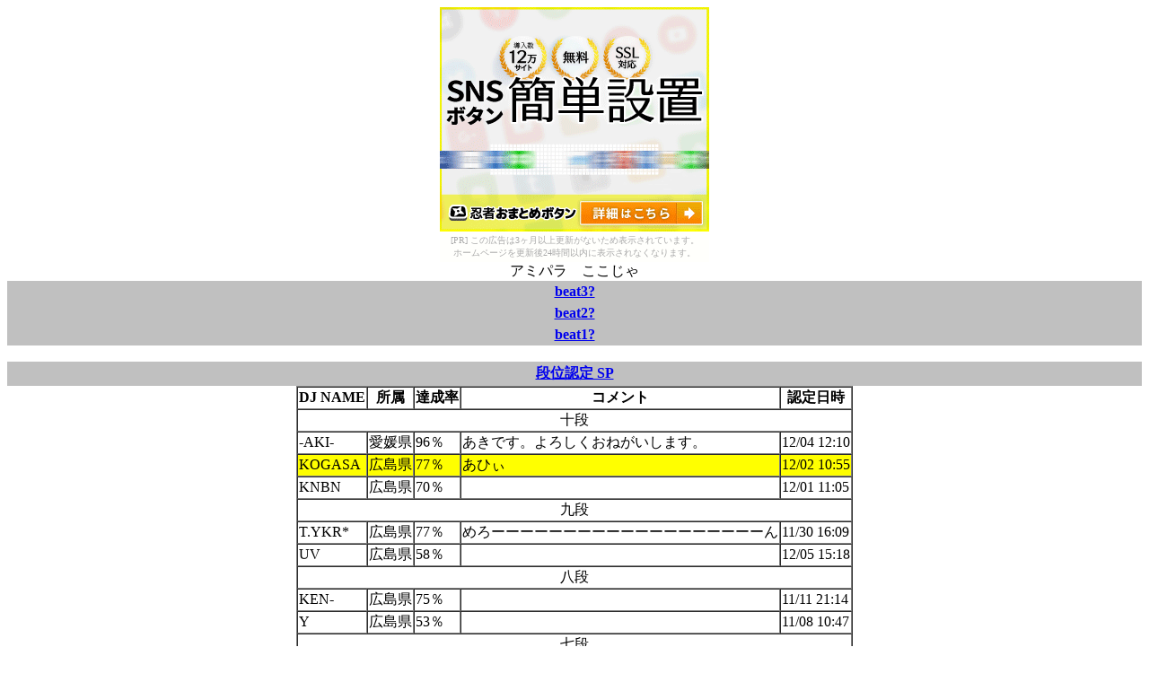

--- FILE ---
content_type: text/html
request_url: http://dlh.client.jp/iidx/Lincle/l341.html
body_size: 3111
content:
<html><head><meta http-equiv='content-type' content='text/html; charset=utf-8'/><title>アミパラ　ここじゃ</title><SCRIPT LANGUAGE='JavaScript' src='common.js'></SCRIPT></head><body onLoad='switchTableA(new Array("edit","b3","b2","b1"))'><script type="text/javascript" charset="utf-8" src="//asumi.shinobi.jp/encount"></script><div style="text-align: center;"><div style="display: inline-block; position: relative; z-index: 9999;"><script type="text/javascript" charset="utf-8" src="//asumi.shinobi.jp/fire?f=44"></script><script type="text/javascript" charset="utf-8" src="/__sys__inactive_message.js"></script></div></div><center><div align=center>アミパラ　ここじゃ</div><table id=edit><tr><td><form name=form1 method=post accept-charset='Shift-JIS' action='http://p.atbbs.jp/dlh3/index.php'><input type=hidden name=mode value=regist><input type=hidden name=email value=""><input type=hidden name=url value=""><div align=center><table><tr><th nowrap>名前</th><td><input type=text name='name' size=20 maxlength=29 value='774'></td></tr><tr><th nowrap>タイトル</th><td><input type=text name='sub' size=50 value='編集用'></td></tr><tr><th nowrap>店舗住所（必須）</th><td><input type=text name='address' size=50 value='' id=address><input type=button value='プレビュー' onclick='form2.q.value=form1.address.value;form2.submit()'><input type=button value='非表示' onclick='form1.address.value="N/A";'></td></tr><tr><th nowrap>その他情報</th><td><textarea name='comment' rows=5 cols=70 id=comment></textarea></td></tr><input type=hidden name='com' value='' id=honbun><tr><td colspan=2><b>削除パスワード</b><input type=password name='password' size=8 maxlength=8 value=''></td></tr><tr><td></td><td><!--input type=button onclick="form1.honbun.value='[n=アミパラ　ここじゃ]\n[l=341]\n[v=ra]\n[a=' + form1.address.value + ']\n[c=' + replaceAll(replaceAll(form1.comment.value, '\r\n', '\n'), '\n', ']\n[c=') + ']'; var cs = document.charset; document.charset = 'shift_jis'; form1.submit(); document.charset = cs;" value='     投稿     '><input type=reset value='消す'--></td></tr></table></div></form><form name=form2 action='http://maps.google.co.jp/maps' method=get target=prevmap><input type=hidden name=q></form></td></tr></table><table width=100% bgcolor=silver><tr><td align=center><b><a href='javascript:switchTable("b3")'>beat3?</a></b></td></tr></table><table border=1 id='b3' cellspacing=0 cellpadding=1><tr><th>RANK</th><th>DJ NAME</th><th>PREF</th><th>LEVEL</th><th>SCORE</th><th>COMMENTS</th><th>DATE TIME</th></tr><tr><td align=center colspan=7>BEMANI SP NORMAL</td></tr><tr><td>444</td><td>TAMI</td><td>広島県</td><td>B</td><td>1894(722/450)</td><td>　</td><td>12/13 22:37</td></tr><tr><td align=center colspan=7>BEMANI SP HYPER</td></tr><tr><td>671</td><td>VENTUS</td><td>広島県</td><td>A</td><td>4676(1828/1020)</td><td>　</td><td>12/08 17:00</td></tr><tr><td align=center colspan=7>BEMANI SP ANOTHER</td></tr><tr><td>510</td><td>JI*2</td><td>広島県</td><td>B</td><td>7447(2932/1583)</td><td>　</td><td>12/07 17:48</td></tr><tr><td align=center colspan=7>KAC FINAL SP HYPER</td></tr><tr><td>845</td><td>JI*2</td><td>広島県</td><td>B</td><td>6739(2567/1605)</td><td>　</td><td>12/07 17:23</td></tr><tr><td>1185</td><td>VENTUS</td><td>広島県</td><td>B</td><td>6036(2232/1572)</td><td>　</td><td>12/07 17:36</td></tr></table><table width=100% bgcolor=silver><tr><td align=center><b><a href='javascript:switchTable("b2")'>beat2?</a></b></td></tr></table><table border=1 id='b2' cellspacing=0 cellpadding=1><tr><th>RANK</th><th>DJ NAME</th><th>PREF</th><th>LEVEL</th><th>SCORE</th><th>COMMENTS</th><th>DATE TIME</th></tr><tr><td align=center colspan=7>DIVA SP ANOTHER</td></tr><tr><td>601</td><td>KNBN</td><td>広島県</td><td>A</td><td>8907(3601/1705)</td><td>　</td><td>11/19 18:46</td></tr><tr><td>742</td><td>JI*2</td><td>広島県</td><td>A</td><td>8214(3280/1654)</td><td>　</td><td>11/03 16:27</td></tr><tr><td>928</td><td>VENTUS</td><td>広島県</td><td>C</td><td>5972(2207/1558)</td><td>　</td><td>12/07 10:35</td></tr><tr><td align=center colspan=7>ONLY ONE SP NORMAL</td></tr><tr><td>237</td><td>TU-SA</td><td>広島県</td><td>AA</td><td>3420(1479/462)</td><td>　</td><td>11/05 10:31</td></tr><tr><td align=center colspan=7>ONLY ONE SP HYPER</td></tr><tr><td>846</td><td>JUGEMU</td><td>広島県</td><td>B</td><td>4852(1844/1164)</td><td>　</td><td>11/02 19:07</td></tr><tr><td>877</td><td>MATH</td><td>高知県</td><td>B</td><td>4796(1830/1136)</td><td>　</td><td>11/04 19:27</td></tr><tr><td>935</td><td>X-Y</td><td>兵庫県</td><td>B</td><td>4647(1740/1167)</td><td>　</td><td>11/15 21:22</td></tr><tr><td>961</td><td>VENTUS</td><td>広島県</td><td>B</td><td>4564(1730/1104)</td><td>　</td><td>11/04 19:26</td></tr><tr><td align=center colspan=7>ONLY ONE SP ANOTHER</td></tr><tr><td>516</td><td>SWEETS</td><td>島根県</td><td>B</td><td>6879(2694/1491)</td><td>　</td><td>11/02 18:39</td></tr><tr><td>518</td><td>AQUA</td><td>広島県</td><td>B</td><td>6871(2606/1659)</td><td>　</td><td>11/03 14:17</td></tr><tr><td>655</td><td>JI*2</td><td>広島県</td><td>B</td><td>6383(2493/1397)</td><td>　</td><td>11/03 15:47</td></tr></table><table width=100% bgcolor=silver><tr><td align=center><b><a href='javascript:switchTable("b1")'>beat1?</a></b></td></tr></table><table border=1 id='b1' cellspacing=0 cellpadding=1><tr><th>RANK</th><th>DJ NAME</th><th>PREF</th><th>LEVEL</th><th>SCORE</th><th>COMMENTS</th><th>DATE TIME</th></tr><tr><td align=center colspan=7>VOCAL SP HYPER</td></tr><tr><td>2273</td><td>K-L</td><td>広島県</td><td>B</td><td>4577(1783/1011)</td><td>　</td><td>09/18 21:17</td></tr><tr><td align=center colspan=7>VOCAL SP ANOTHER</td></tr><tr><td>1158</td><td>KNBN</td><td>広島県</td><td>A</td><td>9355(3719/1917)</td><td>　</td><td>09/23 21:51</td></tr><tr><td>1535</td><td>AQUA</td><td>広島県</td><td>A</td><td>8482(3291/1900)</td><td>　</td><td>09/18 15:48</td></tr><tr><td>1617</td><td>JI*2</td><td>広島県</td><td>A</td><td>8254(3276/1702)</td><td>　</td><td>09/26 12:36</td></tr><tr><td align=center colspan=7>CHARGE SP ANOTHER</td></tr><tr><td>967</td><td>JI*2</td><td>広島県</td><td>A</td><td>7219(2852/1515)</td><td>　</td><td>09/26 14:44</td></tr><tr><td align=center colspan=7>LINCLE SP HYPER</td></tr><tr><td>1190</td><td>VENTUS</td><td>広島県</td><td>A</td><td>5284(2188/908)</td><td>　</td><td>09/23 22:20</td></tr><tr><td>1774</td><td>K-L</td><td>広島県</td><td>B</td><td>4229(1594/1041)</td><td>　</td><td>09/18 22:20</td></tr><tr><td align=center colspan=7>LINCLE SP ANOTHER</td></tr><tr><td>778</td><td>KNBN</td><td>広島県</td><td>AA</td><td>8554(3533/1488)</td><td>　</td><td>09/27 20:09</td></tr><tr><td>1119</td><td>CLANO-</td><td>滋賀県</td><td>A</td><td>7778(3151/1476)</td><td>　</td><td>09/20 16:20</td></tr><tr><td>1436</td><td>JI*2</td><td>広島県</td><td>B</td><td>7071(2803/1465)</td><td>　</td><td>09/17 17:05</td></tr><tr><td align=center colspan=7>LINCLE DP HYPER</td></tr><tr><td>356</td><td>D3</td><td>広島県</td><td>A</td><td>5804(2346/1112)</td><td>　</td><td>10/01 18:03</td></tr></table><br><table width=100% bgcolor=silver><tr><td align=center><b><a href='javascript:switchTable("c0")'>段位認定 SP</a></b></td></tr></table><table border=1 id='c0' cellspacing=0 cellpadding=1><tr><th>DJ NAME</th><th>所属</th><th>達成率</th><th>コメント</th><th>認定日時</th></tr><tr><td align=center colspan=5>十段</td></tr><tr><td>-AKI-</td><td>愛媛県</td><td>96％</td><td>あきです。よろしくおねがいします。</td><td>12/04 12:10</td></tr><tr bgcolor=Yellow><td>KOGASA</td><td>広島県</td><td>77％</td><td>あひぃ</td><td>12/02 10:55</td></tr><tr><td>KNBN</td><td>広島県</td><td>70％</td><td>　</td><td>12/01 11:05</td></tr><tr><td align=center colspan=5>九段</td></tr><tr><td>T.YKR*</td><td>広島県</td><td>77％</td><td>めろーーーーーーーーーーーーーーーーーーーん</td><td>11/30 16:09</td></tr><tr><td>UV</td><td>広島県</td><td>58％</td><td>　</td><td>12/05 15:18</td></tr><tr><td align=center colspan=5>八段</td></tr><tr><td>KEN-</td><td>広島県</td><td>75％</td><td>　</td><td>11/11 21:14</td></tr><tr><td>Y</td><td>広島県</td><td>53％</td><td>　</td><td>11/08 10:47</td></tr><tr><td align=center colspan=5>七段</td></tr><tr bgcolor=Yellow><td>DDDDDD</td><td>岡山県</td><td>77％</td><td>　</td><td>12/02 15:33</td></tr><tr><td>L502S</td><td>広島県</td><td>68％</td><td>　</td><td>09/24 12:53</td></tr><tr><td>AAAAAA</td><td>広島県</td><td>58％</td><td>　</td><td>11/02 23:53</td></tr><tr><td align=center colspan=5>六段</td></tr><tr><td>*15</td><td>広島県</td><td>69％</td><td>　</td><td>10/22 16:49</td></tr><tr><td>HSKZ</td><td>広島県</td><td>63％</td><td>　</td><td>09/16 14:38</td></tr><tr><td>ARISA#</td><td>広島県</td><td>60％</td><td>　</td><td>09/25 20:57</td></tr><tr><td align=center colspan=5>五段</td></tr><tr><td>K-L</td><td>広島県</td><td>72％</td><td>　</td><td>09/18 21:48</td></tr><tr><td>A</td><td>広島県</td><td>69％</td><td>　</td><td>12/04 23:55</td></tr><tr><td>PAKKUN</td><td>広島県</td><td>63％</td><td>　</td><td>11/13 10:18</td></tr><tr><td align=center colspan=5>四段</td></tr><tr><td>ZARK</td><td>広島県</td><td>63％</td><td>　</td><td>10/29 13:35</td></tr><tr><td align=center colspan=5>初段</td></tr><tr><td>MIYU2</td><td>北海道</td><td>57％</td><td>　</td><td>09/16 23:13</td></tr></table><table width=100% bgcolor=silver><tr><td align=center><b><a href='javascript:switchTable("c3")'>段位認定 DP</a></b></td></tr></table><table border=1 id='c3' cellspacing=0 cellpadding=1><tr><th>DJ NAME</th><th>所属</th><th>達成率</th><th>コメント</th><th>認定日時</th></tr><tr><td align=center colspan=5>七段</td></tr><tr><td>DOLL</td><td>広島県</td><td>54％</td><td>　</td><td>09/17 22:12</td></tr><tr><td align=center colspan=5>5級</td></tr><tr><td>YCT</td><td>広島県</td><td>75％</td><td>　</td><td>10/18 18:39</td></tr></table><div align=left>更新日：2012/12/03 10:14:23</div></center></body></html>

--- FILE ---
content_type: application/javascript
request_url: http://dlh.client.jp/iidx/Lincle/common.js
body_size: 1303
content:
function replaceAll(base, from, to) {
	if (base == '') {
		return '';
	}
	var splits = base.split(from);
	var result = '';
	for (var i = 0; i < splits.length; i++) {
		result = result + to + splits[i];
	}
	if (result.length > 0) {
		result = result.substring(to.length);
	}
	return result;
}
function getRequestParam(name) {
	var search = location.search;
	if (search.length > 0) {
		var index1 = search.indexOf(name + '=');
		if (index1 != -1) {
			var index2 = search.indexOf('&', index1 + 1);
			var value;
			if (index2 != -1) {
				value = search.substring(index1 + name.length + 1, index2);
			} else {
				value = search.substring(index1 + name.length + 1);
			}
			return value;
		}
	}
	return '';
}
function loadMarker2(markers) {
	var value = getRequestParam('l');
	if (value != '') {
		GEvent.trigger(markers[value], 'click');
	}
}
function loadMarker(map, markerInfo, colorIcons) {
	var marker;
	if (markerInfo[4] >= 0) {
		marker = new GMarker(new GPoint(markerInfo[2], markerInfo[1]), colorIcons[markerInfo[4]]);
	} else {
		marker = new GMarker(new GPoint(markerInfo[2], markerInfo[1]));
	}
	var f = function() {
		marker.openInfoWindowHtml(markerInfo[3]);
		map.setCenter(marker.getPoint());
	}
	map.addOverlay(marker);
	GEvent.addListener(marker, 'click', f);
	return marker;
}
function loadMaps(lat, lng, zoom, markersInfo, adjoiningInfo) {
	if (GBrowserIsCompatible()) {
		var iconBaseUrl = 'http://maps.google.co.jp/mapfiles/ms/icons/';
		var iconUrls = new Array(
			'blue-dot','green-dot','ltblue-dot','yellow-dot','purple-dot','pink-dot','orange-dot','red'
		);
		var colorIcons = new Array();
		for (var i = 0; i < iconUrls.length; i++) {
			var icon = new GIcon(G_DEFAULT_ICON, iconBaseUrl + iconUrls[i] + '.png');
			icon.shadow = iconBaseUrl + 'msmarker.shadow.png';
			icon.iconSize = new GSize(32,32);
			icon.shadowSize = new GSize(59,32);
			icon.iconAnchor = new GPoint(16,32);
			colorIcons[i] = icon;
		}
		var map = new GMap2(document.getElementById('map'));
		map.setCenter(new GLatLng(lat, lng), zoom);
		map.addControl(new GLargeMapControl());
		map.addControl(new GScaleControl());
		map.addControl(new GMapTypeControl());
		var markers = new Array();
		for (var i = 0; i < markersInfo.length; i++) {
			markers[markersInfo[i][0]] = loadMarker(map, markersInfo[i], colorIcons);
		}
		var value = getRequestParam('a');
		if (value != '') {
			for (var i = 0; i < adjoiningInfo.length; i++) {
				loadMarker(map, adjoiningInfo[i], colorIcons);
			}
			document.getElementById('adjoining').style.display='none';
			document.getElementById('noAdjoining').style.display='';
		} else {
			document.getElementById('adjoining').style.display='';
			document.getElementById('noAdjoining').style.display='none';
		}
		return markers
	}
}
function switchTable(id) {
	if (document.getElementById(id).style.display=='none') {
		document.getElementById(id).style.display='';
	} else if (document.getElementById(id).style.display=='') {
		document.getElementById(id).style.display='none';
	}
}
function switchAll() {
	for (var i = 1; i <= 47 ; i++) {
		var name;
		if (i < 10) {
			name = 'l0' + i;
		} else {
			name = 'l' + i;
		}
		switchTable(name);
	}
}
function switchTableW(id,n) {
	for (var i = 0; i < n; i++) {
		switchTable(id + '_' + i);
	}
}
function switchAllW(array) {
	for (var i = 0; i < array.length; i += 2) {
		round = array[i];
		rowCount = array[i + 1];
		switchTableW('r' + round, rowCount);
	}
}
function switchTableA(array) {
	for (var i = 0; i < array.length; i++) {
		id = array[i];
		switchTable(id);
	}
}
